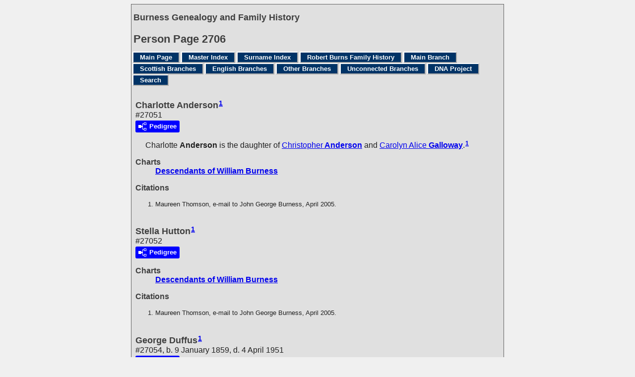

--- FILE ---
content_type: text/html
request_url: https://www.burness.ca/g2/p2706.htm
body_size: 2878
content:
<!DOCTYPE html>
<html data-site-title="Burness Genealogy and Family History" data-page-title="Person Page 2706">
 <head>
 <meta charset="windows-1252">
 <meta http-equiv="X-UA-Compatible" content="IE=edge">
 <meta name="viewport" content="width=device-width, initial-scale=1">
 <meta name="Generator" content="Second Site 8.3">
 <link rel="canonical" href="https://www.burness.ca/g2/p2706.htm" />
 <!-- PageSet: Person Pages -->
 <link rel="shortcut icon" href="../favicon.ico">
 <link type="text/css" rel="stylesheet" href="../layout4.css">
 <link type="text/css" rel="stylesheet" href="../site.css">
 <script src="../jquery.min.js"></script>
 <script src="../scripts.js"></script>
 <script>$(document).ready(function(){onePersonPerPage({allDevices:true});});</script> <!--XSL Stylesheet: Narrative.xsl--><style>
        div.narr { margin-top:1em; }
        div.fams ul { margin-top:0; }
        div.fams div.narr { margin-left:1.5em; }
        div.ss-field-list { margin-top:1em; clear:both; }
      </style>
 <title>Burness Genealogy and Family History - Person Page</title>
</head>

<body id="personpages">
  <div id="container">
    <div id="headerw"><div id="header"><h2>Burness Genealogy and Family History</h2><div id="subtitle"></div><h1>Person Page - 2706</h1><div class="stretch"></div></div></div>
    <div id="menubar"><ul class="menublock menubar"><li><a href="../index.htm">Main Page</a></li><li><a href="../master_index.htm">Master Index</a></li><li><a href="../surname_index.htm">Surname Index</a></li><li><a href="../burns.htm">Robert Burns Family History</a></li><li><a href="../ui04.htm">Main Branch</a></li><li><a href="../ci1.htm">Scottish Branches</a></li><li><a href="../ui15.htm">English Branches</a></li><li><a href="../ui17.htm">Other Branches</a></li><li><a href="../ui19.htm">Unconnected Branches</a></li><li><a href="../dna.htm">DNA Project</a></li><li><a href="../ui81.htm">Search</a></li></ul><div class="stretch"></div></div>
    <div id="wrapper">
      <div id="contentw"><div id="content"><div class="itp" id="i27051">
<h2 class="sn sect-sn">Charlotte Anderson<sup><a href="#c27051.1">1</a></sup></h2>
<div class="sinfo sect-ls">#27051</div>
<div class="sect-dp"><a class="dp-open dpo-both dpo-gf" href="../i-p.htm?g=3&amp;p=27051"><div class="dp-open-icon"></div><span class="dp-open-text">Pedigree</span></a></div>
<div class="narr">&#160;&#160;&#160;&#160;&#160;<span class="ng">Charlotte</span> <span class="ns">Anderson</span> is the daughter of <a href="../g2/p2705.htm#i27049"><span class="ng">Christopher</span> <span class="ns">Anderson</span></a> and <a href="../g2/p2705.htm#i27044"><span class="ng">Carolyn Alice</span> <span class="ns">Galloway</span></a>.<sup><a href="#c27051.1">1</a></sup></div>
<div class="ss-field-list">
<dl class="list-cm"><dt class="ss-label list-cm-label">Charts</dt><dd class="list-cm-value"><a href="../ld21.htm#a74">Descendants of William Burness</a></dd></dl>
</div>
<div class="cits sect-cs">
<h3>Citations</h3>
<ol>
<li id="c27051.1">Maureen Thomson, e-mail to John George Burness, April 2005.</li>
</ol>
</div>
</div>
<div class="itp" id="i27052">
<h2 class="sn sect-sn">Stella Hutton<sup><a href="#c27052.1">1</a></sup></h2>
<div class="sinfo sect-ls">#27052</div>
<div class="sect-dp"><a class="dp-open dpo-both dpo-gf" href="../i-p.htm?g=3&amp;p=27052"><div class="dp-open-icon"></div><span class="dp-open-text">Pedigree</span></a></div>
<div class="narr"></div>
<div class="ss-field-list">
<dl class="list-cm"><dt class="ss-label list-cm-label">Charts</dt><dd class="list-cm-value"><a href="../ld21.htm#a76">Descendants of William Burness</a></dd></dl>
</div>
<div class="cits sect-cs">
<h3>Citations</h3>
<ol>
<li id="c27052.1">Maureen Thomson, e-mail to John George Burness, April 2005.</li>
</ol>
</div>
</div>
<div class="itp" id="i27054">
<h2 class="sn sect-sn">George Duffus<sup><a href="#c27054.1">1</a></sup></h2>
<div class="sinfo sect-ls">#27054, b. 9 January 1859, d. 4 April 1951</div>
<div class="sect-dp"><a class="dp-open dpo-both dpo-gm" href="../i-p.htm?g=3&amp;p=27054"><div class="dp-open-icon"></div><span class="dp-open-text">Pedigree</span></a></div>
<div class="narr">&#160;&#160;&#160;&#160;&#160;<span class="ng">George</span> <span class="ns">Duffus</span> was born on 9 January 1859 in New Pitsligo, Aberdeenshire, Scotland.<sup><a href="#c27054.1">1</a></sup> He married <a href="../g1/p1335.htm#i13350"><span class="ng">Margaret Middleton</span> <span class="ns">Milne</span></a>, daughter of <a href="../g0/p66.htm#i660"><span class="ng">Shaw</span> <span class="ns">Milne</span></a> and <a href="../g0/p66.htm#i652"><span class="ng">Elizabeth</span> <span class="ns">Burness</span></a>.<sup><a href="#c27054.1">1</a></sup> He died on 4 April 1951 in Auchenblae, Fordoun, Kincardineshire, Scotland, at age 92.<sup><a href="#c27054.1">1</a></sup></div>
<div class="ss-field-list">
<dl class="list-cm"><dt class="ss-label list-cm-label">Charts</dt><dd class="list-cm-value"><a href="../ld3.htm#a1714">Descendants of Alexander Burness</a></dd></dl>
</div>
<div class="fams">
<h3>Children of George Duffus and <a href="../g1/p1335.htm#i13350"><span class="ng">Margaret Middleton</span> <span class="ns">Milne</span></a></h3>
<ul>
<li><a href="../g2/p2706.htm#i27055"><span class="ng">Margaret Milne</span> <span class="ns">Duffus</span></a><sup><a href="#c27054.1">1</a></sup> b. 12 Apr 1909, d. 1995</li>
<li><a href="../g2/p2706.htm#i27056"><span class="ng">George Milne</span> <span class="ns">Duffus</span></a><sup><a href="#c27054.1">1</a></sup> b. 31 Aug 1910</li>
<li><a href="../g2/p2706.htm#i27057"><span class="ng">John</span> <span class="ns">Duffus</span></a><sup><a href="#c27054.1">1</a></sup> b. 12 Aug 1913, d. 1982</li>
<li><a href="../g2/p2706.htm#i27058"><span class="ng">William</span> <span class="ns">Duffus</span></a><sup><a href="#c27054.1">1</a></sup> b. 21 Mar 1916</li>
<li><a href="../g2/p2706.htm#i27059"><span class="ng">James Alexander</span> <span class="ns">Duffus</span></a><sup><a href="#c27054.1">1</a></sup> b. 11 Dec 1918, d. 28 Aug 1944</li>
<li><a href="../g2/p2706.htm#i27060"><span class="ng">Robert Milne</span> <span class="ns">Duffus</span></a><sup><a href="#c27054.1">1</a></sup> b. Aug 1919</li>
</ul>
</div>
<div class="cits sect-cs">
<h3>Citations</h3>
<ol>
<li id="c27054.1">David Duffus, <i>Family Tree of James Duffus of Forgue.</i></li>
</ol>
</div>
</div>
<div class="itp" id="i27055">
<h2 class="sn sect-sn">Margaret Milne Duffus<sup><a href="#c27055.1">1</a></sup></h2>
<div class="sinfo sect-ls">#27055, b. 12 April 1909, d. 1995</div>
<div class="sect-dp"><a class="dp-open dpo-both dpo-gf" href="../i-p.htm?g=3&amp;p=27055"><div class="dp-open-icon"></div><span class="dp-open-text">Pedigree</span></a></div>
<div class="narr">&#160;&#160;&#160;&#160;&#160;<span class="ng">Margaret Milne</span> <span class="ns">Duffus</span> was born on 12 April 1909.<sup><a href="#c27055.1">1</a></sup> She was the daughter of <a href="#i27054"><span class="ng">George</span> <span class="ns">Duffus</span></a> and <a href="../g1/p1335.htm#i13350"><span class="ng">Margaret Middleton</span> <span class="ns">Milne</span></a>.<sup><a href="#c27055.1">1</a></sup> She died in 1995.<sup><a href="#c27055.1">1</a></sup></div>
<div class="ss-field-list">
<dl class="list-cm"><dt class="ss-label list-cm-label">Charts</dt><dd class="list-cm-value"><a href="../ld3.htm#a1715">Descendants of Alexander Burness</a></dd></dl>
</div>
<div class="cits sect-cs">
<h3>Citations</h3>
<ol>
<li id="c27055.1">David Duffus, <i>Family Tree of James Duffus of Forgue.</i></li>
</ol>
</div>
</div>
<div class="itp" id="i27056">
<h2 class="sn sect-sn">George Milne Duffus<sup><a href="#c27056.1">1</a></sup></h2>
<div class="sinfo sect-ls">#27056, b. 31 August 1910</div>
<div class="sect-dp"><a class="dp-open dpo-both dpo-gm" href="../i-p.htm?g=3&amp;p=27056"><div class="dp-open-icon"></div><span class="dp-open-text">Pedigree</span></a></div>
<div class="narr">&#160;&#160;&#160;&#160;&#160;<span class="ng">George Milne</span> <span class="ns">Duffus</span> was born on 31 August 1910.<sup><a href="#c27056.1">1</a></sup> He is the son of <a href="#i27054"><span class="ng">George</span> <span class="ns">Duffus</span></a> and <a href="../g1/p1335.htm#i13350"><span class="ng">Margaret Middleton</span> <span class="ns">Milne</span></a>.<sup><a href="#c27056.1">1</a></sup></div>
<div class="ss-field-list">
<dl class="list-cm"><dt class="ss-label list-cm-label">Charts</dt><dd class="list-cm-value"><a href="../ld3.htm#a1716">Descendants of Alexander Burness</a></dd></dl>
</div>
<div class="cits sect-cs">
<h3>Citations</h3>
<ol>
<li id="c27056.1">David Duffus, <i>Family Tree of James Duffus of Forgue.</i></li>
</ol>
</div>
</div>
<div class="itp" id="i27057">
<h2 class="sn sect-sn">John Duffus<sup><a href="#c27057.1">1</a></sup></h2>
<div class="sinfo sect-ls">#27057, b. 12 August 1913, d. 1982</div>
<div class="sect-dp"><a class="dp-open dpo-both dpo-gm" href="../i-p.htm?g=3&amp;p=27057"><div class="dp-open-icon"></div><span class="dp-open-text">Pedigree</span></a></div>
<div class="narr">&#160;&#160;&#160;&#160;&#160;<span class="ng">John</span> <span class="ns">Duffus</span> was born on 12 August 1913.<sup><a href="#c27057.1">1</a></sup> He was the son of <a href="#i27054"><span class="ng">George</span> <span class="ns">Duffus</span></a> and <a href="../g1/p1335.htm#i13350"><span class="ng">Margaret Middleton</span> <span class="ns">Milne</span></a>.<sup><a href="#c27057.1">1</a></sup> He died in 1982.<sup><a href="#c27057.1">1</a></sup></div>
<div class="ss-field-list">
<dl class="list-cm"><dt class="ss-label list-cm-label">Charts</dt><dd class="list-cm-value"><a href="../ld3.htm#a1717">Descendants of Alexander Burness</a></dd></dl>
</div>
<div class="cits sect-cs">
<h3>Citations</h3>
<ol>
<li id="c27057.1">David Duffus, <i>Family Tree of James Duffus of Forgue.</i></li>
</ol>
</div>
</div>
<div class="itp" id="i27058">
<h2 class="sn sect-sn">William Duffus<sup><a href="#c27058.1">1</a></sup></h2>
<div class="sinfo sect-ls">#27058, b. 21 March 1916</div>
<div class="sect-dp"><a class="dp-open dpo-both dpo-gm" href="../i-p.htm?g=3&amp;p=27058"><div class="dp-open-icon"></div><span class="dp-open-text">Pedigree</span></a></div>
<div class="narr">&#160;&#160;&#160;&#160;&#160;<span class="ng">William</span> <span class="ns">Duffus</span> was born on 21 March 1916.<sup><a href="#c27058.1">1</a></sup> He is the son of <a href="#i27054"><span class="ng">George</span> <span class="ns">Duffus</span></a> and <a href="../g1/p1335.htm#i13350"><span class="ng">Margaret Middleton</span> <span class="ns">Milne</span></a>.<sup><a href="#c27058.1">1</a></sup></div>
<div class="ss-field-list">
<dl class="list-cm"><dt class="ss-label list-cm-label">Charts</dt><dd class="list-cm-value"><a href="../ld3.htm#a1718">Descendants of Alexander Burness</a></dd></dl>
</div>
<div class="cits sect-cs">
<h3>Citations</h3>
<ol>
<li id="c27058.1">David Duffus, <i>Family Tree of James Duffus of Forgue.</i></li>
</ol>
</div>
</div>
<div class="itp" id="i27059">
<h2 class="sn sect-sn">James Alexander Duffus<sup><a href="#c27059.1">1</a></sup></h2>
<div class="sinfo sect-ls">#27059, b. 11 December 1918, d. 28 August 1944</div>
<div class="sect-dp"><a class="dp-open dpo-both dpo-gm" href="../i-p.htm?g=3&amp;p=27059"><div class="dp-open-icon"></div><span class="dp-open-text">Pedigree</span></a></div>
<div class="narr">&#160;&#160;&#160;&#160;&#160;<span class="ng">James Alexander</span> <span class="ns">Duffus</span> was born on 11 December 1918.<sup><a href="#c27059.1">1</a></sup> He was the son of <a href="#i27054"><span class="ng">George</span> <span class="ns">Duffus</span></a> and <a href="../g1/p1335.htm#i13350"><span class="ng">Margaret Middleton</span> <span class="ns">Milne</span></a>.<sup><a href="#c27059.1">1</a></sup> He died on 28 August 1944 in France at age 25.<sup><a href="#c27059.1">1</a></sup></div>
<div class="ss-field-list">
<dl class="list-cm"><dt class="ss-label list-cm-label">Charts</dt><dd class="list-cm-value"><a href="../ld3.htm#a1719">Descendants of Alexander Burness</a></dd></dl>
</div>
<div class="cits sect-cs">
<h3>Citations</h3>
<ol>
<li id="c27059.1">David Duffus, <i>Family Tree of James Duffus of Forgue.</i></li>
</ol>
</div>
</div>
<div class="itp" id="i27060">
<h2 class="sn sect-sn">Robert Milne Duffus<sup><a href="#c27060.1">1</a></sup></h2>
<div class="sinfo sect-ls">#27060, b. August 1919</div>
<div class="sect-dp"><a class="dp-open dpo-both dpo-gm" href="../i-p.htm?g=3&amp;p=27060"><div class="dp-open-icon"></div><span class="dp-open-text">Pedigree</span></a></div>
<div class="narr">&#160;&#160;&#160;&#160;&#160;<span class="ng">Robert Milne</span> <span class="ns">Duffus</span> was born in August 1919.<sup><a href="#c27060.1">1</a></sup> He is the son of <a href="#i27054"><span class="ng">George</span> <span class="ns">Duffus</span></a> and <a href="../g1/p1335.htm#i13350"><span class="ng">Margaret Middleton</span> <span class="ns">Milne</span></a>.<sup><a href="#c27060.1">1</a></sup></div>
<div class="ss-field-list">
<dl class="list-cm"><dt class="ss-label list-cm-label">Charts</dt><dd class="list-cm-value"><a href="../ld3.htm#a1720">Descendants of Alexander Burness</a></dd></dl>
</div>
<div class="cits sect-cs">
<h3>Citations</h3>
<ol>
<li id="c27060.1">David Duffus, <i>Family Tree of James Duffus of Forgue.</i></li>
</ol>
</div>
</div>
&#160;</div></div>
    </div>
    <div id="sidebarw"><div id="sidebar"></div></div>
    <div id="extraw"><div id="extra"></div></div>
    <div id="footerw"><div id="footer"><div class="extrablock"><script type="text/javascript">
var gaJsHost = (("https:" == document.location.protocol) ? "https://ssl." : "http://www.");
document.write(unescape("%3Cscript src='" + gaJsHost + "google-analytics.com/ga.js' type='text/javascript'%3E%3C/script%3E"));
</script>
<script type="text/javascript">
var pageTracker = _gat._getTracker("UA-3447189-1");
pageTracker._initData();
pageTracker._trackPageview();
</script></div>
<div id="compiler"><p>&copy; Copyright 1996-2025<br />The information on this website is a summary of my research to date, as well as information provided by other researchers. It is very much a work-in-progress, and I would greatly appreciate any additions, corrections, or other comments.<br />John Burness, 38 Elm Street, Apt 2912, Toronto, Ontario, M5G2K5, Canada</p>
<p><em>If email link below does not work, please use "john at burness dot ca"</em></p><br>
<a href="JavaScript:hemlink('john','burness.ca');">Email: John Burness</a></div>Site updated on 17 December 2025; 19,108 people<div id="credit">Page created by <a href="http://www.JohnCardinal.com/">John Cardinal's</a> <a href="https://www.secondsite8.com/">Second Site</a>  v8.03.</div></div></div>
    <div class="stretch"></div>
  </div>
</body></html>